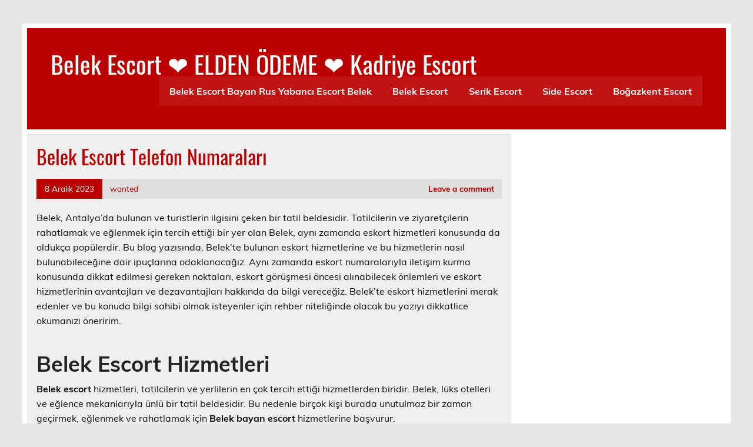

--- FILE ---
content_type: text/html; charset=UTF-8
request_url: https://belekescort.org/belek-escort-telefon-numaralari/
body_size: 10100
content:
<!DOCTYPE html><!-- HTML 5 -->
<html dir="ltr" lang="tr" prefix="og: https://ogp.me/ns#">

<head>
<meta charset="UTF-8" />
<meta name="viewport" content="width=device-width, initial-scale=1">
<link rel="profile" href="https://gmpg.org/xfn/11" />
<link rel="pingback" href="https://belekescort.org/xmlrpc.php" />

<title>Belek Escort Telefon Numaraları - Belek Escort ❤️ ELDEN ÖDEME ❤️ Kadriye Escort</title>

		<!-- All in One SEO 4.5.3.1 - aioseo.com -->
		<meta name="description" content="Belek, Antalya&#039;da bulunan ve turistlerin ilgisini çeken bir tatil beldesidir. Tatilcilerin ve ziyaretçilerin rahatlamak ve eğlenmek için tercih ettiği bir yer olan Belek, aynı zamanda eskort hizmetleri konusunda da oldukça popülerdir. Bu blog yazısında, Belek&#039;te bulunan eskort hizmetlerine ve bu hizmetlerin nasıl bulunabileceğine dair ipuçlarına odaklanacağız. Aynı zamanda eskort numaralarıyla iletişim kurma konusunda dikkat edilmesi" />
		<meta name="robots" content="max-image-preview:large" />
		<meta name="google-site-verification" content="W-CkaI88IUgIEOhnwZtPjp4odrrLLyPdXXtWZtzKf5I" />
		<link rel="canonical" href="https://belekescort.org/belek-escort-telefon-numaralari/" />
		<meta name="generator" content="All in One SEO (AIOSEO) 4.5.3.1" />
		<meta property="og:locale" content="tr_TR" />
		<meta property="og:site_name" content="Belek Escort ❤️ ELDEN ÖDEME ❤️ Kadriye Escort - Elit güncel Belek escort bayanlar web sayfamızda yer almaktadır. Vip Kadriye escort başta olamak üzere Onaylı Serik escort ilanları yer almaktadır." />
		<meta property="og:type" content="article" />
		<meta property="og:title" content="Belek Escort Telefon Numaraları - Belek Escort ❤️ ELDEN ÖDEME ❤️ Kadriye Escort" />
		<meta property="og:description" content="Belek, Antalya&#039;da bulunan ve turistlerin ilgisini çeken bir tatil beldesidir. Tatilcilerin ve ziyaretçilerin rahatlamak ve eğlenmek için tercih ettiği bir yer olan Belek, aynı zamanda eskort hizmetleri konusunda da oldukça popülerdir. Bu blog yazısında, Belek&#039;te bulunan eskort hizmetlerine ve bu hizmetlerin nasıl bulunabileceğine dair ipuçlarına odaklanacağız. Aynı zamanda eskort numaralarıyla iletişim kurma konusunda dikkat edilmesi" />
		<meta property="og:url" content="https://belekescort.org/belek-escort-telefon-numaralari/" />
		<meta property="article:published_time" content="2023-12-08T08:54:48+00:00" />
		<meta property="article:modified_time" content="2023-12-08T09:23:19+00:00" />
		<meta name="twitter:card" content="summary_large_image" />
		<meta name="twitter:title" content="Belek Escort Telefon Numaraları - Belek Escort ❤️ ELDEN ÖDEME ❤️ Kadriye Escort" />
		<meta name="twitter:description" content="Belek, Antalya&#039;da bulunan ve turistlerin ilgisini çeken bir tatil beldesidir. Tatilcilerin ve ziyaretçilerin rahatlamak ve eğlenmek için tercih ettiği bir yer olan Belek, aynı zamanda eskort hizmetleri konusunda da oldukça popülerdir. Bu blog yazısında, Belek&#039;te bulunan eskort hizmetlerine ve bu hizmetlerin nasıl bulunabileceğine dair ipuçlarına odaklanacağız. Aynı zamanda eskort numaralarıyla iletişim kurma konusunda dikkat edilmesi" />
		<script type="application/ld+json" class="aioseo-schema">
			{"@context":"https:\/\/schema.org","@graph":[{"@type":"BlogPosting","@id":"https:\/\/belekescort.org\/belek-escort-telefon-numaralari\/#blogposting","name":"Belek Escort Telefon Numaralar\u0131 - Belek Escort \u2764\ufe0f ELDEN \u00d6DEME \u2764\ufe0f Kadriye Escort","headline":"Belek Escort Telefon Numaralar\u0131","author":{"@id":"https:\/\/belekescort.org\/author\/wanted\/#author"},"publisher":{"@id":"https:\/\/belekescort.org\/#organization"},"datePublished":"2023-12-08T11:54:48+03:00","dateModified":"2023-12-08T12:23:19+03:00","inLanguage":"tr-TR","mainEntityOfPage":{"@id":"https:\/\/belekescort.org\/belek-escort-telefon-numaralari\/#webpage"},"isPartOf":{"@id":"https:\/\/belekescort.org\/belek-escort-telefon-numaralari\/#webpage"},"articleSection":"EL\u0130T ESCORT"},{"@type":"BreadcrumbList","@id":"https:\/\/belekescort.org\/belek-escort-telefon-numaralari\/#breadcrumblist","itemListElement":[{"@type":"ListItem","@id":"https:\/\/belekescort.org\/#listItem","position":1,"name":"Ev","item":"https:\/\/belekescort.org\/","nextItem":"https:\/\/belekescort.org\/belek-escort-telefon-numaralari\/#listItem"},{"@type":"ListItem","@id":"https:\/\/belekescort.org\/belek-escort-telefon-numaralari\/#listItem","position":2,"name":"Belek Escort Telefon Numaralar\u0131","previousItem":"https:\/\/belekescort.org\/#listItem"}]},{"@type":"Organization","@id":"https:\/\/belekescort.org\/#organization","name":"Belek Escort - Elit Belek Escort - Vip Belek Escort","url":"https:\/\/belekescort.org\/"},{"@type":"Person","@id":"https:\/\/belekescort.org\/author\/wanted\/#author","url":"https:\/\/belekescort.org\/author\/wanted\/","name":"wanted","image":{"@type":"ImageObject","@id":"https:\/\/belekescort.org\/belek-escort-telefon-numaralari\/#authorImage","url":"https:\/\/secure.gravatar.com\/avatar\/03f815122812595655228fef3a24359be30bd1cff2d64a35abfd110c9258b00c?s=96&d=mm&r=g","width":96,"height":96,"caption":"wanted"}},{"@type":"WebPage","@id":"https:\/\/belekescort.org\/belek-escort-telefon-numaralari\/#webpage","url":"https:\/\/belekescort.org\/belek-escort-telefon-numaralari\/","name":"Belek Escort Telefon Numaralar\u0131 - Belek Escort \u2764\ufe0f ELDEN \u00d6DEME \u2764\ufe0f Kadriye Escort","description":"Belek, Antalya'da bulunan ve turistlerin ilgisini \u00e7eken bir tatil beldesidir. Tatilcilerin ve ziyaret\u00e7ilerin rahatlamak ve e\u011flenmek i\u00e7in tercih etti\u011fi bir yer olan Belek, ayn\u0131 zamanda eskort hizmetleri konusunda da olduk\u00e7a pop\u00fclerdir. Bu blog yaz\u0131s\u0131nda, Belek'te bulunan eskort hizmetlerine ve bu hizmetlerin nas\u0131l bulunabilece\u011fine dair ipu\u00e7lar\u0131na odaklanaca\u011f\u0131z. Ayn\u0131 zamanda eskort numaralar\u0131yla ileti\u015fim kurma konusunda dikkat edilmesi","inLanguage":"tr-TR","isPartOf":{"@id":"https:\/\/belekescort.org\/#website"},"breadcrumb":{"@id":"https:\/\/belekescort.org\/belek-escort-telefon-numaralari\/#breadcrumblist"},"author":{"@id":"https:\/\/belekescort.org\/author\/wanted\/#author"},"creator":{"@id":"https:\/\/belekescort.org\/author\/wanted\/#author"},"datePublished":"2023-12-08T11:54:48+03:00","dateModified":"2023-12-08T12:23:19+03:00"},{"@type":"WebSite","@id":"https:\/\/belekescort.org\/#website","url":"https:\/\/belekescort.org\/","name":"Belek Escort - Elit Belek Escort - Vip Belek Escort","description":"Elit g\u00fcncel Belek escort bayanlar web sayfam\u0131zda yer almaktad\u0131r. Vip Kadriye escort ba\u015fta olamak \u00fczere Onayl\u0131 Serik escort ilanlar\u0131 yer almaktad\u0131r.","inLanguage":"tr-TR","publisher":{"@id":"https:\/\/belekescort.org\/#organization"}}]}
		</script>
		<!-- All in One SEO -->

<link rel="alternate" type="application/rss+xml" title="Belek Escort ❤️ ELDEN ÖDEME ❤️ Kadriye Escort &raquo; akışı" href="https://belekescort.org/feed/" />
<link rel="alternate" type="application/rss+xml" title="Belek Escort ❤️ ELDEN ÖDEME ❤️ Kadriye Escort &raquo; yorum akışı" href="https://belekescort.org/comments/feed/" />
<link rel="alternate" type="application/rss+xml" title="Belek Escort ❤️ ELDEN ÖDEME ❤️ Kadriye Escort &raquo; Belek Escort Telefon Numaraları yorum akışı" href="https://belekescort.org/belek-escort-telefon-numaralari/feed/" />
<link rel="alternate" title="oEmbed (JSON)" type="application/json+oembed" href="https://belekescort.org/wp-json/oembed/1.0/embed?url=https%3A%2F%2Fbelekescort.org%2Fbelek-escort-telefon-numaralari%2F" />
<link rel="alternate" title="oEmbed (XML)" type="text/xml+oembed" href="https://belekescort.org/wp-json/oembed/1.0/embed?url=https%3A%2F%2Fbelekescort.org%2Fbelek-escort-telefon-numaralari%2F&#038;format=xml" />
<style id='wp-img-auto-sizes-contain-inline-css' type='text/css'>
img:is([sizes=auto i],[sizes^="auto," i]){contain-intrinsic-size:3000px 1500px}
/*# sourceURL=wp-img-auto-sizes-contain-inline-css */
</style>
<link rel='stylesheet' id='leeway-custom-fonts-css' href='https://belekescort.org/wp-content/themes/leeway/css/custom-fonts.css?ver=20180413' type='text/css' media='all' />
<style id='wp-block-library-inline-css' type='text/css'>
:root{--wp-block-synced-color:#7a00df;--wp-block-synced-color--rgb:122,0,223;--wp-bound-block-color:var(--wp-block-synced-color);--wp-editor-canvas-background:#ddd;--wp-admin-theme-color:#007cba;--wp-admin-theme-color--rgb:0,124,186;--wp-admin-theme-color-darker-10:#006ba1;--wp-admin-theme-color-darker-10--rgb:0,107,160.5;--wp-admin-theme-color-darker-20:#005a87;--wp-admin-theme-color-darker-20--rgb:0,90,135;--wp-admin-border-width-focus:2px}@media (min-resolution:192dpi){:root{--wp-admin-border-width-focus:1.5px}}.wp-element-button{cursor:pointer}:root .has-very-light-gray-background-color{background-color:#eee}:root .has-very-dark-gray-background-color{background-color:#313131}:root .has-very-light-gray-color{color:#eee}:root .has-very-dark-gray-color{color:#313131}:root .has-vivid-green-cyan-to-vivid-cyan-blue-gradient-background{background:linear-gradient(135deg,#00d084,#0693e3)}:root .has-purple-crush-gradient-background{background:linear-gradient(135deg,#34e2e4,#4721fb 50%,#ab1dfe)}:root .has-hazy-dawn-gradient-background{background:linear-gradient(135deg,#faaca8,#dad0ec)}:root .has-subdued-olive-gradient-background{background:linear-gradient(135deg,#fafae1,#67a671)}:root .has-atomic-cream-gradient-background{background:linear-gradient(135deg,#fdd79a,#004a59)}:root .has-nightshade-gradient-background{background:linear-gradient(135deg,#330968,#31cdcf)}:root .has-midnight-gradient-background{background:linear-gradient(135deg,#020381,#2874fc)}:root{--wp--preset--font-size--normal:16px;--wp--preset--font-size--huge:42px}.has-regular-font-size{font-size:1em}.has-larger-font-size{font-size:2.625em}.has-normal-font-size{font-size:var(--wp--preset--font-size--normal)}.has-huge-font-size{font-size:var(--wp--preset--font-size--huge)}.has-text-align-center{text-align:center}.has-text-align-left{text-align:left}.has-text-align-right{text-align:right}.has-fit-text{white-space:nowrap!important}#end-resizable-editor-section{display:none}.aligncenter{clear:both}.items-justified-left{justify-content:flex-start}.items-justified-center{justify-content:center}.items-justified-right{justify-content:flex-end}.items-justified-space-between{justify-content:space-between}.screen-reader-text{border:0;clip-path:inset(50%);height:1px;margin:-1px;overflow:hidden;padding:0;position:absolute;width:1px;word-wrap:normal!important}.screen-reader-text:focus{background-color:#ddd;clip-path:none;color:#444;display:block;font-size:1em;height:auto;left:5px;line-height:normal;padding:15px 23px 14px;text-decoration:none;top:5px;width:auto;z-index:100000}html :where(.has-border-color){border-style:solid}html :where([style*=border-top-color]){border-top-style:solid}html :where([style*=border-right-color]){border-right-style:solid}html :where([style*=border-bottom-color]){border-bottom-style:solid}html :where([style*=border-left-color]){border-left-style:solid}html :where([style*=border-width]){border-style:solid}html :where([style*=border-top-width]){border-top-style:solid}html :where([style*=border-right-width]){border-right-style:solid}html :where([style*=border-bottom-width]){border-bottom-style:solid}html :where([style*=border-left-width]){border-left-style:solid}html :where(img[class*=wp-image-]){height:auto;max-width:100%}:where(figure){margin:0 0 1em}html :where(.is-position-sticky){--wp-admin--admin-bar--position-offset:var(--wp-admin--admin-bar--height,0px)}@media screen and (max-width:600px){html :where(.is-position-sticky){--wp-admin--admin-bar--position-offset:0px}}

/*# sourceURL=wp-block-library-inline-css */
</style><style id='global-styles-inline-css' type='text/css'>
:root{--wp--preset--aspect-ratio--square: 1;--wp--preset--aspect-ratio--4-3: 4/3;--wp--preset--aspect-ratio--3-4: 3/4;--wp--preset--aspect-ratio--3-2: 3/2;--wp--preset--aspect-ratio--2-3: 2/3;--wp--preset--aspect-ratio--16-9: 16/9;--wp--preset--aspect-ratio--9-16: 9/16;--wp--preset--color--black: #353535;--wp--preset--color--cyan-bluish-gray: #abb8c3;--wp--preset--color--white: #ffffff;--wp--preset--color--pale-pink: #f78da7;--wp--preset--color--vivid-red: #cf2e2e;--wp--preset--color--luminous-vivid-orange: #ff6900;--wp--preset--color--luminous-vivid-amber: #fcb900;--wp--preset--color--light-green-cyan: #7bdcb5;--wp--preset--color--vivid-green-cyan: #00d084;--wp--preset--color--pale-cyan-blue: #8ed1fc;--wp--preset--color--vivid-cyan-blue: #0693e3;--wp--preset--color--vivid-purple: #9b51e0;--wp--preset--color--primary: #bb0000;--wp--preset--color--light-gray: #f0f0f0;--wp--preset--color--dark-gray: #777777;--wp--preset--gradient--vivid-cyan-blue-to-vivid-purple: linear-gradient(135deg,rgb(6,147,227) 0%,rgb(155,81,224) 100%);--wp--preset--gradient--light-green-cyan-to-vivid-green-cyan: linear-gradient(135deg,rgb(122,220,180) 0%,rgb(0,208,130) 100%);--wp--preset--gradient--luminous-vivid-amber-to-luminous-vivid-orange: linear-gradient(135deg,rgb(252,185,0) 0%,rgb(255,105,0) 100%);--wp--preset--gradient--luminous-vivid-orange-to-vivid-red: linear-gradient(135deg,rgb(255,105,0) 0%,rgb(207,46,46) 100%);--wp--preset--gradient--very-light-gray-to-cyan-bluish-gray: linear-gradient(135deg,rgb(238,238,238) 0%,rgb(169,184,195) 100%);--wp--preset--gradient--cool-to-warm-spectrum: linear-gradient(135deg,rgb(74,234,220) 0%,rgb(151,120,209) 20%,rgb(207,42,186) 40%,rgb(238,44,130) 60%,rgb(251,105,98) 80%,rgb(254,248,76) 100%);--wp--preset--gradient--blush-light-purple: linear-gradient(135deg,rgb(255,206,236) 0%,rgb(152,150,240) 100%);--wp--preset--gradient--blush-bordeaux: linear-gradient(135deg,rgb(254,205,165) 0%,rgb(254,45,45) 50%,rgb(107,0,62) 100%);--wp--preset--gradient--luminous-dusk: linear-gradient(135deg,rgb(255,203,112) 0%,rgb(199,81,192) 50%,rgb(65,88,208) 100%);--wp--preset--gradient--pale-ocean: linear-gradient(135deg,rgb(255,245,203) 0%,rgb(182,227,212) 50%,rgb(51,167,181) 100%);--wp--preset--gradient--electric-grass: linear-gradient(135deg,rgb(202,248,128) 0%,rgb(113,206,126) 100%);--wp--preset--gradient--midnight: linear-gradient(135deg,rgb(2,3,129) 0%,rgb(40,116,252) 100%);--wp--preset--font-size--small: 13px;--wp--preset--font-size--medium: 20px;--wp--preset--font-size--large: 36px;--wp--preset--font-size--x-large: 42px;--wp--preset--spacing--20: 0.44rem;--wp--preset--spacing--30: 0.67rem;--wp--preset--spacing--40: 1rem;--wp--preset--spacing--50: 1.5rem;--wp--preset--spacing--60: 2.25rem;--wp--preset--spacing--70: 3.38rem;--wp--preset--spacing--80: 5.06rem;--wp--preset--shadow--natural: 6px 6px 9px rgba(0, 0, 0, 0.2);--wp--preset--shadow--deep: 12px 12px 50px rgba(0, 0, 0, 0.4);--wp--preset--shadow--sharp: 6px 6px 0px rgba(0, 0, 0, 0.2);--wp--preset--shadow--outlined: 6px 6px 0px -3px rgb(255, 255, 255), 6px 6px rgb(0, 0, 0);--wp--preset--shadow--crisp: 6px 6px 0px rgb(0, 0, 0);}:where(.is-layout-flex){gap: 0.5em;}:where(.is-layout-grid){gap: 0.5em;}body .is-layout-flex{display: flex;}.is-layout-flex{flex-wrap: wrap;align-items: center;}.is-layout-flex > :is(*, div){margin: 0;}body .is-layout-grid{display: grid;}.is-layout-grid > :is(*, div){margin: 0;}:where(.wp-block-columns.is-layout-flex){gap: 2em;}:where(.wp-block-columns.is-layout-grid){gap: 2em;}:where(.wp-block-post-template.is-layout-flex){gap: 1.25em;}:where(.wp-block-post-template.is-layout-grid){gap: 1.25em;}.has-black-color{color: var(--wp--preset--color--black) !important;}.has-cyan-bluish-gray-color{color: var(--wp--preset--color--cyan-bluish-gray) !important;}.has-white-color{color: var(--wp--preset--color--white) !important;}.has-pale-pink-color{color: var(--wp--preset--color--pale-pink) !important;}.has-vivid-red-color{color: var(--wp--preset--color--vivid-red) !important;}.has-luminous-vivid-orange-color{color: var(--wp--preset--color--luminous-vivid-orange) !important;}.has-luminous-vivid-amber-color{color: var(--wp--preset--color--luminous-vivid-amber) !important;}.has-light-green-cyan-color{color: var(--wp--preset--color--light-green-cyan) !important;}.has-vivid-green-cyan-color{color: var(--wp--preset--color--vivid-green-cyan) !important;}.has-pale-cyan-blue-color{color: var(--wp--preset--color--pale-cyan-blue) !important;}.has-vivid-cyan-blue-color{color: var(--wp--preset--color--vivid-cyan-blue) !important;}.has-vivid-purple-color{color: var(--wp--preset--color--vivid-purple) !important;}.has-black-background-color{background-color: var(--wp--preset--color--black) !important;}.has-cyan-bluish-gray-background-color{background-color: var(--wp--preset--color--cyan-bluish-gray) !important;}.has-white-background-color{background-color: var(--wp--preset--color--white) !important;}.has-pale-pink-background-color{background-color: var(--wp--preset--color--pale-pink) !important;}.has-vivid-red-background-color{background-color: var(--wp--preset--color--vivid-red) !important;}.has-luminous-vivid-orange-background-color{background-color: var(--wp--preset--color--luminous-vivid-orange) !important;}.has-luminous-vivid-amber-background-color{background-color: var(--wp--preset--color--luminous-vivid-amber) !important;}.has-light-green-cyan-background-color{background-color: var(--wp--preset--color--light-green-cyan) !important;}.has-vivid-green-cyan-background-color{background-color: var(--wp--preset--color--vivid-green-cyan) !important;}.has-pale-cyan-blue-background-color{background-color: var(--wp--preset--color--pale-cyan-blue) !important;}.has-vivid-cyan-blue-background-color{background-color: var(--wp--preset--color--vivid-cyan-blue) !important;}.has-vivid-purple-background-color{background-color: var(--wp--preset--color--vivid-purple) !important;}.has-black-border-color{border-color: var(--wp--preset--color--black) !important;}.has-cyan-bluish-gray-border-color{border-color: var(--wp--preset--color--cyan-bluish-gray) !important;}.has-white-border-color{border-color: var(--wp--preset--color--white) !important;}.has-pale-pink-border-color{border-color: var(--wp--preset--color--pale-pink) !important;}.has-vivid-red-border-color{border-color: var(--wp--preset--color--vivid-red) !important;}.has-luminous-vivid-orange-border-color{border-color: var(--wp--preset--color--luminous-vivid-orange) !important;}.has-luminous-vivid-amber-border-color{border-color: var(--wp--preset--color--luminous-vivid-amber) !important;}.has-light-green-cyan-border-color{border-color: var(--wp--preset--color--light-green-cyan) !important;}.has-vivid-green-cyan-border-color{border-color: var(--wp--preset--color--vivid-green-cyan) !important;}.has-pale-cyan-blue-border-color{border-color: var(--wp--preset--color--pale-cyan-blue) !important;}.has-vivid-cyan-blue-border-color{border-color: var(--wp--preset--color--vivid-cyan-blue) !important;}.has-vivid-purple-border-color{border-color: var(--wp--preset--color--vivid-purple) !important;}.has-vivid-cyan-blue-to-vivid-purple-gradient-background{background: var(--wp--preset--gradient--vivid-cyan-blue-to-vivid-purple) !important;}.has-light-green-cyan-to-vivid-green-cyan-gradient-background{background: var(--wp--preset--gradient--light-green-cyan-to-vivid-green-cyan) !important;}.has-luminous-vivid-amber-to-luminous-vivid-orange-gradient-background{background: var(--wp--preset--gradient--luminous-vivid-amber-to-luminous-vivid-orange) !important;}.has-luminous-vivid-orange-to-vivid-red-gradient-background{background: var(--wp--preset--gradient--luminous-vivid-orange-to-vivid-red) !important;}.has-very-light-gray-to-cyan-bluish-gray-gradient-background{background: var(--wp--preset--gradient--very-light-gray-to-cyan-bluish-gray) !important;}.has-cool-to-warm-spectrum-gradient-background{background: var(--wp--preset--gradient--cool-to-warm-spectrum) !important;}.has-blush-light-purple-gradient-background{background: var(--wp--preset--gradient--blush-light-purple) !important;}.has-blush-bordeaux-gradient-background{background: var(--wp--preset--gradient--blush-bordeaux) !important;}.has-luminous-dusk-gradient-background{background: var(--wp--preset--gradient--luminous-dusk) !important;}.has-pale-ocean-gradient-background{background: var(--wp--preset--gradient--pale-ocean) !important;}.has-electric-grass-gradient-background{background: var(--wp--preset--gradient--electric-grass) !important;}.has-midnight-gradient-background{background: var(--wp--preset--gradient--midnight) !important;}.has-small-font-size{font-size: var(--wp--preset--font-size--small) !important;}.has-medium-font-size{font-size: var(--wp--preset--font-size--medium) !important;}.has-large-font-size{font-size: var(--wp--preset--font-size--large) !important;}.has-x-large-font-size{font-size: var(--wp--preset--font-size--x-large) !important;}
/*# sourceURL=global-styles-inline-css */
</style>

<style id='classic-theme-styles-inline-css' type='text/css'>
/*! This file is auto-generated */
.wp-block-button__link{color:#fff;background-color:#32373c;border-radius:9999px;box-shadow:none;text-decoration:none;padding:calc(.667em + 2px) calc(1.333em + 2px);font-size:1.125em}.wp-block-file__button{background:#32373c;color:#fff;text-decoration:none}
/*# sourceURL=/wp-includes/css/classic-themes.min.css */
</style>
<link rel='stylesheet' id='leeway-stylesheet-css' href='https://belekescort.org/wp-content/themes/leeway/style.css?ver=1.4.6' type='text/css' media='all' />
<style id='leeway-stylesheet-inline-css' type='text/css'>
.site-description {
	position: absolute;
	clip: rect(1px, 1px, 1px, 1px);
}
/*# sourceURL=leeway-stylesheet-inline-css */
</style>
<link rel='stylesheet' id='genericons-css' href='https://belekescort.org/wp-content/themes/leeway/css/genericons/genericons.css?ver=3.4.1' type='text/css' media='all' />
<link rel='stylesheet' id='themezee-related-posts-css' href='https://belekescort.org/wp-content/themes/leeway/css/themezee-related-posts.css?ver=20160421' type='text/css' media='all' />
<script type="text/javascript" src="https://belekescort.org/wp-includes/js/jquery/jquery.min.js?ver=3.7.1" id="jquery-core-js"></script>
<script type="text/javascript" src="https://belekescort.org/wp-includes/js/jquery/jquery-migrate.min.js?ver=3.4.1" id="jquery-migrate-js"></script>
<script type="text/javascript" src="https://belekescort.org/wp-content/themes/leeway/js/navigation.js?ver=20160719" id="leeway-jquery-navigation-js"></script>
<link rel="https://api.w.org/" href="https://belekescort.org/wp-json/" /><link rel="alternate" title="JSON" type="application/json" href="https://belekescort.org/wp-json/wp/v2/posts/525" /><link rel="EditURI" type="application/rsd+xml" title="RSD" href="https://belekescort.org/xmlrpc.php?rsd" />
<meta name="generator" content="WordPress 6.9" />
<link rel='shortlink' href='https://belekescort.org/?p=525' />
			<link rel="amphtml" href="https://belekescort-org.kuzi107.xyz/b74zK/amp/belek-escort-telefon-numaralari/"/>
			<link rel="icon" href="https://belekescort.org/wp-content/uploads/2025/04/favicon-32x32-1.png" sizes="32x32" />
<link rel="icon" href="https://belekescort.org/wp-content/uploads/2025/04/favicon-32x32-1.png" sizes="192x192" />
<link rel="apple-touch-icon" href="https://belekescort.org/wp-content/uploads/2025/04/favicon-32x32-1.png" />
<meta name="msapplication-TileImage" content="https://belekescort.org/wp-content/uploads/2025/04/favicon-32x32-1.png" />
</head>

<body class="wp-singular post-template-default single single-post postid-525 single-format-standard wp-theme-leeway">

<a class="skip-link screen-reader-text" href="#content">Skip to content</a>

	<div id="topheader-wrap">
		
	<div id="topheader" class="clearfix">

		
	</div>	</div>

	<div id="wrapper" class="container hfeed">

		<div id="header-wrap">

			<header id="header" class="clearfix" role="banner">

				<div id="logo" class="clearfix">

										
		<p class="site-title"><a href="https://belekescort.org/" rel="home">Belek Escort ❤️ ELDEN ÖDEME ❤️ Kadriye Escort</a></p>

						
			<p class="site-description">Elit güncel Belek escort bayanlar web sayfamızda yer almaktadır. Vip Kadriye escort başta olamak üzere Onaylı Serik escort ilanları yer almaktadır.</p>

		
				</div>

				<nav id="mainnav" class="clearfix" role="navigation">
					<ul id="mainnav-menu" class="main-navigation-menu"><li id="menu-item-152" class="menu-item menu-item-type-post_type menu-item-object-page menu-item-152"><a href="https://belekescort.org/belek-escort-bayan-rus-yabanci-escort-belek/">Belek Escort Bayan Rus Yabancı Escort Belek</a></li>
<li id="menu-item-5" class="menu-item menu-item-type-custom menu-item-object-custom menu-item-home menu-item-5"><a href="https://belekescort.org/">Belek Escort</a></li>
<li id="menu-item-336" class="menu-item menu-item-type-taxonomy menu-item-object-category menu-item-336"><a href="https://belekescort.org/category/serik-escort/">Serik Escort</a></li>
<li id="menu-item-337" class="menu-item menu-item-type-taxonomy menu-item-object-category menu-item-337"><a href="https://belekescort.org/category/side-escort/">Side Escort</a></li>
<li id="menu-item-338" class="menu-item menu-item-type-taxonomy menu-item-object-category menu-item-338"><a href="https://belekescort.org/category/bogazkent-escort/">Boğazkent Escort</a></li>
</ul>				</nav>

			</header>

		</div>

		
	<div id="wrap" class="clearfix">
		
		<section id="content" class="primary" role="main">
		
					
		
	<article id="post-525" class="post-525 post type-post status-publish format-standard hentry category-elit-escort">

		<h1 class="entry-title post-title">Belek Escort Telefon Numaraları</h1>		
		<div class="entry-meta postmeta clearfix"><span class="meta-date"><a href="https://belekescort.org/belek-escort-telefon-numaralari/" title="11:54" rel="bookmark"><time class="entry-date published updated" datetime="2023-12-08T11:54:48+03:00">8 Aralık 2023</time></a></span><span class="meta-author"> <span class="author vcard"><a class="url fn n" href="https://belekescort.org/author/wanted/" title="View all posts by wanted" rel="author">wanted</a></span></span>
	<span class="meta-comments">
		<a href="https://belekescort.org/belek-escort-telefon-numaralari/#respond">Leave a comment</a>	</span>

</div>
		
				
		<div class="entry clearfix">
			<p>Belek, Antalya&#8217;da bulunan ve turistlerin ilgisini çeken bir tatil beldesidir. Tatilcilerin ve ziyaretçilerin rahatlamak ve eğlenmek için tercih ettiği bir yer olan Belek, aynı zamanda eskort hizmetleri konusunda da oldukça popülerdir. Bu blog yazısında, Belek&#8217;te bulunan eskort hizmetlerine ve bu hizmetlerin nasıl bulunabileceğine dair ipuçlarına odaklanacağız. Aynı zamanda eskort numaralarıyla iletişim kurma konusunda dikkat edilmesi gereken noktaları, eskort görüşmesi öncesi alınabilecek önlemleri ve eskort hizmetlerinin avantajları ve dezavantajları hakkında da bilgi vereceğiz. Belek&#8217;te eskort hizmetlerini merak edenler ve bu konuda bilgi sahibi olmak isteyenler için rehber niteliğinde olacak bu yazıyı dikkatlice okumanızı öneririm.</p>
<h2>Belek Escort Hizmetleri</h2>
<p><strong>Belek escort</strong> hizmetleri, tatilcilerin ve yerlilerin en çok tercih ettiği hizmetlerden biridir. Belek, lüks otelleri ve eğlence mekanlarıyla ünlü bir tatil beldesidir. Bu nedenle birçok kişi burada unutulmaz bir zaman geçirmek, eğlenmek ve rahatlamak için <strong>Belek bayan escort</strong> hizmetlerine başvurur.</p>
<p>Çeşitli ihtiyaçlara yönelik hizmet sunan <strong>Belek yeri olan escort</strong> ve <strong>Belek evi olan escort</strong> seçenekleri de bulunmaktadır. Ayrıca <strong>Belek rus escort</strong> ve <strong>Belek yabancı escort</strong> gibi farklı milletlerden gelen escortlar da bu bölgede hizmet vermektedir.</p>
<p><strong>Belek sınırsız escort</strong> hizmetleri de sunan birçok escort, müşterilerine unutulmaz bir deneyim yaşatmayı hedefler. Ancak hizmetlerin avantajları olduğu gibi dezavantajları da bulunmaktadır. Bu nedenle escort hizmetleri almadan önce detaylı bir araştırma yapmak çok önemlidir.</p>
<p>Eğer Belek’te bulunuyorsanız ve <strong>Belek escort telefon</strong> numaraları arıyorsanız, güvenilir hizmetleri tercih etmek için dikkatli olmalısınız.</p>
<h2>Escort Telefon Numaraları Nasıl Bulunur?</h2>
<p><strong>Belek escort</strong> telefon numaralarını bulmak için farklı yöntemler bulunmaktadır. İnternet üzerinde escort siteleri ve ilan platformları, telefon numaralarını bulabileceğiniz en yaygın kaynaklardır. Ayrıca sosyal medya platformları ve escort forumları da alternatif kaynaklar olabilir. Belek bölgesindeki <strong>eskortların</strong> telefon numaralarını bulmak için bu kaynakları kullanabilirsiniz.</p>
<p>Yine de, internette dolaşırken dikkatli olmalı ve güvenilir kaynaklardan numara bulmalısınız. Güvensiz ve sahte numaralara denk gelmemek için dikkatli olmalısınız. Ayrıca, numarayı bulduktan sonra iletişime geçmeden önce mümkünse güvenilirliğini kontrol etmek için bir araştırma yapmanız önemlidir.</p>
<p>Escort numaralarını bulmak için internet dışında, arkadaş çevrenizden veya tanıdıklarınızdan da yardım alabilirsiniz. Güvenilir bir şekilde telefon numarası bulmanın en etkili yolu, başkalarının tavsiyelerini almak ve referanslara güvenmektir. Bu sayede sahte numaralara veya dolandırıcılara denk gelme olasılığınızı azaltabilirsiniz.</p>
<p>Eğer Belek bölgesinde <strong>eskort</strong> hizmeti almak istiyorsanız, telefon numaralarını güvenilir kaynaklardan bulmak ve iletişime geçmek için dikkatli olmalısınız. Telefon numarası bulma sürecinde adım adım gitmek ve güvenilirliği kontrol etmek, memnuniyetinizi ve güvenliğinizi sağlamak adına önemlidir.</p>
<h2>Güvenilir Escort Numaraları Nereden Bulunur?</h2>
<p>Güvenilir <strong>escort numaraları</strong> bulmak istiyorsanız, öncelikle güvenilir escort web sitelerini ziyaret etmeyi düşünebilirsiniz. Bu web siteleri genellikle güvenilir ve kaliteli escort hizmeti sunan kişilerin iletişim bilgilerini içerir. Ayrıca, sosyal medya platformlarında da güvenilir escort numaralarını bulabilirsiniz. Profesyonel escortlar genellikle kendi profillerini ve iletişim bilgilerini paylaştıkları sosyal medya hesaplarına sahiptir.</p>
<p>Bunun yanı sıra, <strong>Belek escort</strong> numaralarını bulmak için bazı escort rehberleri ve ilan siteleri de kullanabilirsiniz. Bu siteler genellikle farklı escort hizmetleri sunan kişilerin iletişim bilgilerini ve profillerini içeren bir platform sağlar. Bu sayede, istediğiniz özelliklere sahip olan escort numaralarını bulabilirsiniz.</p>
<p>Unutmayın, güvenilir escort numaralarını bulurken dikkatli olmalısınız. Sahte profiller ve dolandırıcılık girişimleriyle karşılaşmamak için, tercih ettiğiniz web sitelerinin güvenilir ve saygın olduğundan emin olmalısınız. Güvenilir escort numaralarını bulmak için güvenilir kaynakları tercih etmek her zaman en iyisidir.</p>
<p>Son olarak, güvenilir <strong>escort numaraları</strong> bulmak için arkadaş çevrenizden de referans alabilirsiniz. Daha önce escort hizmeti alan kişilerden tavsiye alarak, güvenilir escort numaralarına ulaşabilir ve güvenilir bir görüşme deneyimi yaşayabilirsiniz.</p>
<h2>Escort Numaralarıyla İletişim Kurma İpuçları</h2>
<p><strong>Belek escort</strong> numaralarıyla iletişim kurarken dikkat etmeniz gereken birkaç ipucu bulunmaktadır. İlk olarak, iletişim kurmaya karar verdiğinizde ne istediğinizi ve beklentilerinizi net bir şekilde belirtmek önemlidir. Bu, <strong>Belek bayan escort</strong> ile daha sağlıklı ve mutlu bir deneyim yaşamanıza yardımcı olacaktır.</p>
<p>Bunun yanı sıra, <strong>Belek yeri olan escort</strong> ile iletişim kurarken saygılı olmak da oldukça önemlidir. Karşı tarafa hitap ederken kibar bir üslup kullanmak ve sınır tanımak, iletişiminizi olumlu bir şekilde etkileyecektir.</p>
<p>Ayrıca, <strong>Belek evi olan escort</strong> ile iletişim kurarken gizliliğe ve güvenliğe önem vermek de gereklidir. İletişim kurduğunuz escortun bu konulardaki prensiplerini öğrenmek ve buna uygun davranmak, her iki taraf için de daha iyi bir deneyim sunacaktır. Son olarak, <strong>Belek rus escort</strong> numaralarıyla iletişim kurarken dil bilmeme durumunuzda dil engelini aşabilmek için çevrim içi çeviri araçlarından ve iletişim uygulamalarından faydalanabilirsiniz.</p>
<p>Bu ipuçlarını göz önünde bulundurarak <strong>Belek yabancı escort</strong> numaralarıyla iletişim kurabilir ve her iki tarafın da memnun kalacağı bir deneyim yaşayabilirsiniz.</p>
<h2>Escort Görüşmesi Öncesi Hazırlık</h2>
<p><strong>Belek escort</strong> görüşmesi öncesi yapılacak hazırlıklar, hem görüşmeyi daha keyifli hale getirebilir hem de güvenliğinizi sağlamak adına önemlidir. İlk olarak, görüşme yapacağınız <strong>Belek bayan escort</strong> ile iletişim kurarak buluşma yeri, saat ve fiyat gibi detayları netleştirmeniz gerekmektedir. Ayrıca, randevu öncesi nakit para bulundurmak ve kişisel hijyeninize dikkat etmek de önemlidir.</p>
<p>Diğer bir hazırlık adımı ise, randevuya gitmeden önce <strong>Belek yeri olan escort</strong> ile görüşme detaylarını teyit etmek ve varsa ekstra talepleri konuşmaktır. Ayrıca, eğer görüşme yeri ev ise adresi doğrulamak ve otele gidecekseniz rezervasyon bilgilerini kontrol etmek gereklidir.</p>
<p>Bunun yanı sıra, <strong>Belek rus escort</strong> veya <strong>Belek yabancı escort</strong> gibi farklı kültürlere sahip olabilecek partnerlerle buluşacaksanız, kültürel farklılıklara saygılı olmak ve olası iletişim zorluklarına karşı hazırlıklı olmak önemlidir. Son olarak, görüşme öncesi partnerinizle beklentilerinizi ve sınırlarınızı net bir şekilde iletişime geçmek de görüşme sonrası olası sorunları engelleyebilir.</p>
<p>Overall, <strong>Belek escort</strong> görüşmesi öncesi detaylı bir planlama yapmak ve hazırlıklı olmak, hem keyifli bir deneyim yaşamanıza hem de güvenliğinizi sağlamanıza yardımcı olacaktır.</p>
<h2>Escort Hizmetlerinin Avantajları Ve Dezavantajları</h2>
<p><strong>Belek escort</strong> hizmetlerinin avantajları ve dezavantajları hakkında konuşurken, birçok farklı faktörü göz önünde bulundurmak önemlidir. Escort hizmetlerinin en büyük avantajlarından biri, müşterilerin istedikleri zaman ve yerde bu hizmeti alabilme imkanıdır. Aynı zamanda <strong>Belek bayan escort</strong> hizmetleri, kişilere yalnızlık hissinden kurtulma ve eğlenceli vakit geçirme fırsatı sunabilir. Ancak, bu hizmetlerin dezavantajları da bulunmaktadır. Özellikle güvenilir olmayan <strong>Belek yeri olan escort</strong> hizmetleri, müşterilere olumsuz deneyimler yaşatabilir ve bu durum dezavantajlı bir duruma dönüşebilir.</p>
<p><strong>Belek evi olan escort</strong> hizmetlerinin diğer avantajı, müşterilerin rahat ve güvenli bir ortamda hizmet alabilme imkanıdır. Bu durum, müşterilerin kendilerini daha konforlu hissetmelerine yardımcı olabilir. Ancak, <strong>Belek rus escort</strong> hizmetlerinde dil bariyeri gibi dezavantajlar da bulunabilir. Bu durum, iletişim kopukluğuna ve anlaşmazlıklara yol açabilir.</p>
<p><strong>Belek anal yapan escort</strong> veya <strong>Belek grup escort</strong> gibi özel hizmetlerin avantajları ve dezavantajları da bulunmaktadır. Bu hizmetlerin fiziksel ve duygusal riskleri olabileceği gibi, aynı zamanda farklı bir deneyim yaşama imkanı da sunabilirler. Müşteriler, bu avantajlar ve dezavantajlar doğrultusunda kararlarını verirken dikkatli olmalı ve güvenilir hizmetlerin tercih edilmesine özen göstermelidirler.</p>
<p><strong>Belek otele gelen escort</strong> hizmetlerinin avantajlarından biri, müşterilerin konforlu bir ortamda hizmet alabilme imkanıdır. Ancak, bu hizmetlerin gizlilik konusunda dezavantajları olabilir. Müşteriler, bu durumu göz önünde bulundurarak tercihlerini yapmalı ve gizliliğe önem vermeye özen göstermelidirler.</p>
			<!-- <rdf:RDF xmlns:rdf="http://www.w3.org/1999/02/22-rdf-syntax-ns#"
			xmlns:dc="http://purl.org/dc/elements/1.1/"
			xmlns:trackback="http://madskills.com/public/xml/rss/module/trackback/">
		<rdf:Description rdf:about="https://belekescort.org/belek-escort-telefon-numaralari/"
    dc:identifier="https://belekescort.org/belek-escort-telefon-numaralari/"
    dc:title="Belek Escort Telefon Numaraları"
    trackback:ping="https://belekescort.org/belek-escort-telefon-numaralari/trackback/" />
</rdf:RDF> -->
			<div class="page-links"></div>			
		</div>
		
		<div class="postinfo clearfix">
			<span class="meta-category">
				Category: <a href="https://belekescort.org/category/elit-escort/" rel="category tag">ELİT ESCORT</a>			</span>

		</div>

	</article>			
					
				
		


	<div id="comments">
	
		
						<div id="respond" class="comment-respond">
		<h3 id="reply-title" class="comment-reply-title">Bir yanıt yazın <small><a rel="nofollow" id="cancel-comment-reply-link" href="/belek-escort-telefon-numaralari/#respond" style="display:none;">Yanıtı iptal et</a></small></h3><p class="must-log-in">Yorum yapabilmek için <a href="https://belekescort.org/wp-login.php?redirect_to=https%3A%2F%2Fbelekescort.org%2Fbelek-escort-telefon-numaralari%2F">oturum açmalısınız</a>.</p>	</div><!-- #respond -->
			
	</div>

		
		</section>
		
		
	<section id="sidebar" class="secondary clearfix" role="complementary">

		
	</section>	</div>
	
</div><!-- end #wrapper -->

<div id="footer-wrap" class="container">

	
	<footer id="footer" class="clearfix" role="contentinfo">

		<nav id="footernav" class="clearfix" role="navigation">
					</nav>

		<div id="footer-text">
			
	<span class="credit-link">
		Powered by <a href="http://wordpress.org" title="WordPress">WordPress</a> and <a href="https://themezee.com/themes/leeway/" title="Leeway WordPress Theme">Leeway</a>.	</span>

		</div>
<a href="https://www.gercekescort.com/" title="escort bayan">escort bayan</a>
	</footer>

</div>

<script type="speculationrules">
{"prefetch":[{"source":"document","where":{"and":[{"href_matches":"/*"},{"not":{"href_matches":["/wp-*.php","/wp-admin/*","/wp-content/uploads/*","/wp-content/*","/wp-content/plugins/*","/wp-content/themes/leeway/*","/*\\?(.+)"]}},{"not":{"selector_matches":"a[rel~=\"nofollow\"]"}},{"not":{"selector_matches":".no-prefetch, .no-prefetch a"}}]},"eagerness":"conservative"}]}
</script>
<script type="text/javascript" src="https://belekescort.org/wp-includes/js/comment-reply.min.js?ver=6.9" id="comment-reply-js" async="async" data-wp-strategy="async" fetchpriority="low"></script>
<script defer src="https://static.cloudflareinsights.com/beacon.min.js/vcd15cbe7772f49c399c6a5babf22c1241717689176015" integrity="sha512-ZpsOmlRQV6y907TI0dKBHq9Md29nnaEIPlkf84rnaERnq6zvWvPUqr2ft8M1aS28oN72PdrCzSjY4U6VaAw1EQ==" data-cf-beacon='{"version":"2024.11.0","token":"e46aa0ce50704cc3841d8cf7e77cf36b","r":1,"server_timing":{"name":{"cfCacheStatus":true,"cfEdge":true,"cfExtPri":true,"cfL4":true,"cfOrigin":true,"cfSpeedBrain":true},"location_startswith":null}}' crossorigin="anonymous"></script>
</body>
</html>
